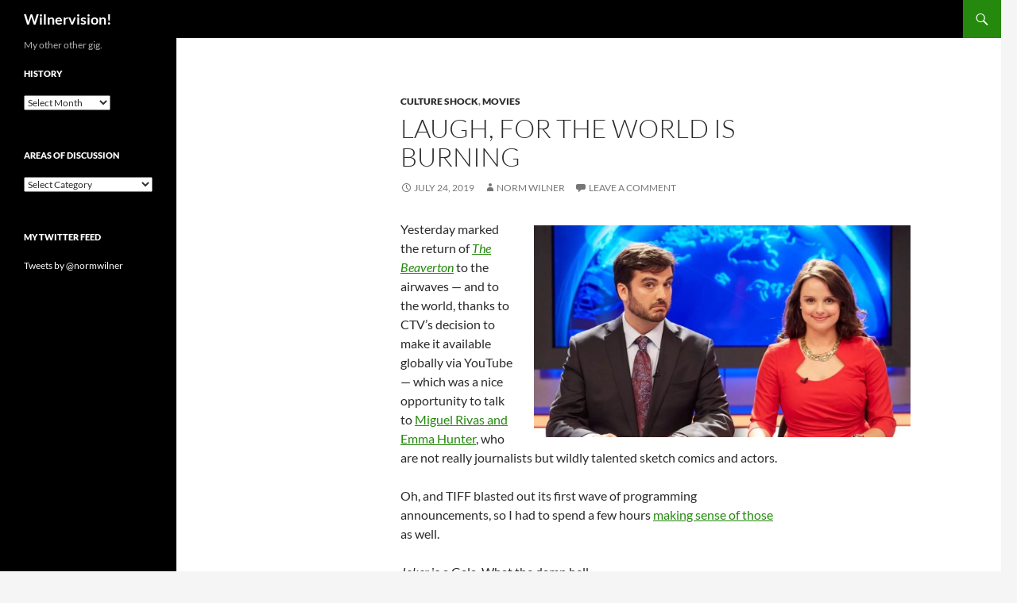

--- FILE ---
content_type: text/html; charset=UTF-8
request_url: https://wilnervision.com/laugh-for-the-world-is-burning/
body_size: 10896
content:
<!DOCTYPE html>
<!--[if IE 7]>
<html class="ie ie7" lang="en-US">
<![endif]-->
<!--[if IE 8]>
<html class="ie ie8" lang="en-US">
<![endif]-->
<!--[if !(IE 7) & !(IE 8)]><!-->
<html lang="en-US">
<!--<![endif]-->
<head>
	<meta charset="UTF-8">
	<meta name="viewport" content="width=device-width">
	<title>Laugh, For The World Is Burning | Wilnervision!</title>
	<link rel="profile" href="https://gmpg.org/xfn/11">
	<link rel="pingback" href="https://wilnervision.com/xmlrpc.php">
	<!--[if lt IE 9]>
	<script src="https://wilnervision.com/wp-content/themes/twentyfourteen/js/html5.js?ver=3.7.0"></script>
	<![endif]-->
	<meta name='robots' content='max-image-preview:large' />
	<style>img:is([sizes="auto" i], [sizes^="auto," i]) { contain-intrinsic-size: 3000px 1500px }</style>
	<link rel="alternate" type="application/rss+xml" title="Wilnervision! &raquo; Feed" href="https://wilnervision.com/feed/" />
<link rel="alternate" type="application/rss+xml" title="Wilnervision! &raquo; Comments Feed" href="https://wilnervision.com/comments/feed/" />
<link rel="alternate" type="application/rss+xml" title="Wilnervision! &raquo; Laugh, For The World Is Burning Comments Feed" href="https://wilnervision.com/laugh-for-the-world-is-burning/feed/" />
		<!-- This site uses the Google Analytics by ExactMetrics plugin v8.11.1 - Using Analytics tracking - https://www.exactmetrics.com/ -->
							<script src="//www.googletagmanager.com/gtag/js?id=G-N5ZTXDC914"  data-cfasync="false" data-wpfc-render="false" async></script>
			<script data-cfasync="false" data-wpfc-render="false">
				var em_version = '8.11.1';
				var em_track_user = true;
				var em_no_track_reason = '';
								var ExactMetricsDefaultLocations = {"page_location":"https:\/\/wilnervision.com\/laugh-for-the-world-is-burning\/"};
								ExactMetricsDefaultLocations.page_location = window.location.href;
								if ( typeof ExactMetricsPrivacyGuardFilter === 'function' ) {
					var ExactMetricsLocations = (typeof ExactMetricsExcludeQuery === 'object') ? ExactMetricsPrivacyGuardFilter( ExactMetricsExcludeQuery ) : ExactMetricsPrivacyGuardFilter( ExactMetricsDefaultLocations );
				} else {
					var ExactMetricsLocations = (typeof ExactMetricsExcludeQuery === 'object') ? ExactMetricsExcludeQuery : ExactMetricsDefaultLocations;
				}

								var disableStrs = [
										'ga-disable-G-N5ZTXDC914',
									];

				/* Function to detect opted out users */
				function __gtagTrackerIsOptedOut() {
					for (var index = 0; index < disableStrs.length; index++) {
						if (document.cookie.indexOf(disableStrs[index] + '=true') > -1) {
							return true;
						}
					}

					return false;
				}

				/* Disable tracking if the opt-out cookie exists. */
				if (__gtagTrackerIsOptedOut()) {
					for (var index = 0; index < disableStrs.length; index++) {
						window[disableStrs[index]] = true;
					}
				}

				/* Opt-out function */
				function __gtagTrackerOptout() {
					for (var index = 0; index < disableStrs.length; index++) {
						document.cookie = disableStrs[index] + '=true; expires=Thu, 31 Dec 2099 23:59:59 UTC; path=/';
						window[disableStrs[index]] = true;
					}
				}

				if ('undefined' === typeof gaOptout) {
					function gaOptout() {
						__gtagTrackerOptout();
					}
				}
								window.dataLayer = window.dataLayer || [];

				window.ExactMetricsDualTracker = {
					helpers: {},
					trackers: {},
				};
				if (em_track_user) {
					function __gtagDataLayer() {
						dataLayer.push(arguments);
					}

					function __gtagTracker(type, name, parameters) {
						if (!parameters) {
							parameters = {};
						}

						if (parameters.send_to) {
							__gtagDataLayer.apply(null, arguments);
							return;
						}

						if (type === 'event') {
														parameters.send_to = exactmetrics_frontend.v4_id;
							var hookName = name;
							if (typeof parameters['event_category'] !== 'undefined') {
								hookName = parameters['event_category'] + ':' + name;
							}

							if (typeof ExactMetricsDualTracker.trackers[hookName] !== 'undefined') {
								ExactMetricsDualTracker.trackers[hookName](parameters);
							} else {
								__gtagDataLayer('event', name, parameters);
							}
							
						} else {
							__gtagDataLayer.apply(null, arguments);
						}
					}

					__gtagTracker('js', new Date());
					__gtagTracker('set', {
						'developer_id.dNDMyYj': true,
											});
					if ( ExactMetricsLocations.page_location ) {
						__gtagTracker('set', ExactMetricsLocations);
					}
										__gtagTracker('config', 'G-N5ZTXDC914', {"forceSSL":"true"} );
										window.gtag = __gtagTracker;										(function () {
						/* https://developers.google.com/analytics/devguides/collection/analyticsjs/ */
						/* ga and __gaTracker compatibility shim. */
						var noopfn = function () {
							return null;
						};
						var newtracker = function () {
							return new Tracker();
						};
						var Tracker = function () {
							return null;
						};
						var p = Tracker.prototype;
						p.get = noopfn;
						p.set = noopfn;
						p.send = function () {
							var args = Array.prototype.slice.call(arguments);
							args.unshift('send');
							__gaTracker.apply(null, args);
						};
						var __gaTracker = function () {
							var len = arguments.length;
							if (len === 0) {
								return;
							}
							var f = arguments[len - 1];
							if (typeof f !== 'object' || f === null || typeof f.hitCallback !== 'function') {
								if ('send' === arguments[0]) {
									var hitConverted, hitObject = false, action;
									if ('event' === arguments[1]) {
										if ('undefined' !== typeof arguments[3]) {
											hitObject = {
												'eventAction': arguments[3],
												'eventCategory': arguments[2],
												'eventLabel': arguments[4],
												'value': arguments[5] ? arguments[5] : 1,
											}
										}
									}
									if ('pageview' === arguments[1]) {
										if ('undefined' !== typeof arguments[2]) {
											hitObject = {
												'eventAction': 'page_view',
												'page_path': arguments[2],
											}
										}
									}
									if (typeof arguments[2] === 'object') {
										hitObject = arguments[2];
									}
									if (typeof arguments[5] === 'object') {
										Object.assign(hitObject, arguments[5]);
									}
									if ('undefined' !== typeof arguments[1].hitType) {
										hitObject = arguments[1];
										if ('pageview' === hitObject.hitType) {
											hitObject.eventAction = 'page_view';
										}
									}
									if (hitObject) {
										action = 'timing' === arguments[1].hitType ? 'timing_complete' : hitObject.eventAction;
										hitConverted = mapArgs(hitObject);
										__gtagTracker('event', action, hitConverted);
									}
								}
								return;
							}

							function mapArgs(args) {
								var arg, hit = {};
								var gaMap = {
									'eventCategory': 'event_category',
									'eventAction': 'event_action',
									'eventLabel': 'event_label',
									'eventValue': 'event_value',
									'nonInteraction': 'non_interaction',
									'timingCategory': 'event_category',
									'timingVar': 'name',
									'timingValue': 'value',
									'timingLabel': 'event_label',
									'page': 'page_path',
									'location': 'page_location',
									'title': 'page_title',
									'referrer' : 'page_referrer',
								};
								for (arg in args) {
																		if (!(!args.hasOwnProperty(arg) || !gaMap.hasOwnProperty(arg))) {
										hit[gaMap[arg]] = args[arg];
									} else {
										hit[arg] = args[arg];
									}
								}
								return hit;
							}

							try {
								f.hitCallback();
							} catch (ex) {
							}
						};
						__gaTracker.create = newtracker;
						__gaTracker.getByName = newtracker;
						__gaTracker.getAll = function () {
							return [];
						};
						__gaTracker.remove = noopfn;
						__gaTracker.loaded = true;
						window['__gaTracker'] = __gaTracker;
					})();
									} else {
										console.log("");
					(function () {
						function __gtagTracker() {
							return null;
						}

						window['__gtagTracker'] = __gtagTracker;
						window['gtag'] = __gtagTracker;
					})();
									}
			</script>
							<!-- / Google Analytics by ExactMetrics -->
		<script>
window._wpemojiSettings = {"baseUrl":"https:\/\/s.w.org\/images\/core\/emoji\/16.0.1\/72x72\/","ext":".png","svgUrl":"https:\/\/s.w.org\/images\/core\/emoji\/16.0.1\/svg\/","svgExt":".svg","source":{"concatemoji":"https:\/\/wilnervision.com\/wp-includes\/js\/wp-emoji-release.min.js?ver=6.8.3"}};
/*! This file is auto-generated */
!function(s,n){var o,i,e;function c(e){try{var t={supportTests:e,timestamp:(new Date).valueOf()};sessionStorage.setItem(o,JSON.stringify(t))}catch(e){}}function p(e,t,n){e.clearRect(0,0,e.canvas.width,e.canvas.height),e.fillText(t,0,0);var t=new Uint32Array(e.getImageData(0,0,e.canvas.width,e.canvas.height).data),a=(e.clearRect(0,0,e.canvas.width,e.canvas.height),e.fillText(n,0,0),new Uint32Array(e.getImageData(0,0,e.canvas.width,e.canvas.height).data));return t.every(function(e,t){return e===a[t]})}function u(e,t){e.clearRect(0,0,e.canvas.width,e.canvas.height),e.fillText(t,0,0);for(var n=e.getImageData(16,16,1,1),a=0;a<n.data.length;a++)if(0!==n.data[a])return!1;return!0}function f(e,t,n,a){switch(t){case"flag":return n(e,"\ud83c\udff3\ufe0f\u200d\u26a7\ufe0f","\ud83c\udff3\ufe0f\u200b\u26a7\ufe0f")?!1:!n(e,"\ud83c\udde8\ud83c\uddf6","\ud83c\udde8\u200b\ud83c\uddf6")&&!n(e,"\ud83c\udff4\udb40\udc67\udb40\udc62\udb40\udc65\udb40\udc6e\udb40\udc67\udb40\udc7f","\ud83c\udff4\u200b\udb40\udc67\u200b\udb40\udc62\u200b\udb40\udc65\u200b\udb40\udc6e\u200b\udb40\udc67\u200b\udb40\udc7f");case"emoji":return!a(e,"\ud83e\udedf")}return!1}function g(e,t,n,a){var r="undefined"!=typeof WorkerGlobalScope&&self instanceof WorkerGlobalScope?new OffscreenCanvas(300,150):s.createElement("canvas"),o=r.getContext("2d",{willReadFrequently:!0}),i=(o.textBaseline="top",o.font="600 32px Arial",{});return e.forEach(function(e){i[e]=t(o,e,n,a)}),i}function t(e){var t=s.createElement("script");t.src=e,t.defer=!0,s.head.appendChild(t)}"undefined"!=typeof Promise&&(o="wpEmojiSettingsSupports",i=["flag","emoji"],n.supports={everything:!0,everythingExceptFlag:!0},e=new Promise(function(e){s.addEventListener("DOMContentLoaded",e,{once:!0})}),new Promise(function(t){var n=function(){try{var e=JSON.parse(sessionStorage.getItem(o));if("object"==typeof e&&"number"==typeof e.timestamp&&(new Date).valueOf()<e.timestamp+604800&&"object"==typeof e.supportTests)return e.supportTests}catch(e){}return null}();if(!n){if("undefined"!=typeof Worker&&"undefined"!=typeof OffscreenCanvas&&"undefined"!=typeof URL&&URL.createObjectURL&&"undefined"!=typeof Blob)try{var e="postMessage("+g.toString()+"("+[JSON.stringify(i),f.toString(),p.toString(),u.toString()].join(",")+"));",a=new Blob([e],{type:"text/javascript"}),r=new Worker(URL.createObjectURL(a),{name:"wpTestEmojiSupports"});return void(r.onmessage=function(e){c(n=e.data),r.terminate(),t(n)})}catch(e){}c(n=g(i,f,p,u))}t(n)}).then(function(e){for(var t in e)n.supports[t]=e[t],n.supports.everything=n.supports.everything&&n.supports[t],"flag"!==t&&(n.supports.everythingExceptFlag=n.supports.everythingExceptFlag&&n.supports[t]);n.supports.everythingExceptFlag=n.supports.everythingExceptFlag&&!n.supports.flag,n.DOMReady=!1,n.readyCallback=function(){n.DOMReady=!0}}).then(function(){return e}).then(function(){var e;n.supports.everything||(n.readyCallback(),(e=n.source||{}).concatemoji?t(e.concatemoji):e.wpemoji&&e.twemoji&&(t(e.twemoji),t(e.wpemoji)))}))}((window,document),window._wpemojiSettings);
</script>
<style id='wp-emoji-styles-inline-css'>

	img.wp-smiley, img.emoji {
		display: inline !important;
		border: none !important;
		box-shadow: none !important;
		height: 1em !important;
		width: 1em !important;
		margin: 0 0.07em !important;
		vertical-align: -0.1em !important;
		background: none !important;
		padding: 0 !important;
	}
</style>
<link rel='stylesheet' id='wp-block-library-css' href='https://wilnervision.com/wp-includes/css/dist/block-library/style.min.css?ver=6.8.3' media='all' />
<style id='wp-block-library-theme-inline-css'>
.wp-block-audio :where(figcaption){color:#555;font-size:13px;text-align:center}.is-dark-theme .wp-block-audio :where(figcaption){color:#ffffffa6}.wp-block-audio{margin:0 0 1em}.wp-block-code{border:1px solid #ccc;border-radius:4px;font-family:Menlo,Consolas,monaco,monospace;padding:.8em 1em}.wp-block-embed :where(figcaption){color:#555;font-size:13px;text-align:center}.is-dark-theme .wp-block-embed :where(figcaption){color:#ffffffa6}.wp-block-embed{margin:0 0 1em}.blocks-gallery-caption{color:#555;font-size:13px;text-align:center}.is-dark-theme .blocks-gallery-caption{color:#ffffffa6}:root :where(.wp-block-image figcaption){color:#555;font-size:13px;text-align:center}.is-dark-theme :root :where(.wp-block-image figcaption){color:#ffffffa6}.wp-block-image{margin:0 0 1em}.wp-block-pullquote{border-bottom:4px solid;border-top:4px solid;color:currentColor;margin-bottom:1.75em}.wp-block-pullquote cite,.wp-block-pullquote footer,.wp-block-pullquote__citation{color:currentColor;font-size:.8125em;font-style:normal;text-transform:uppercase}.wp-block-quote{border-left:.25em solid;margin:0 0 1.75em;padding-left:1em}.wp-block-quote cite,.wp-block-quote footer{color:currentColor;font-size:.8125em;font-style:normal;position:relative}.wp-block-quote:where(.has-text-align-right){border-left:none;border-right:.25em solid;padding-left:0;padding-right:1em}.wp-block-quote:where(.has-text-align-center){border:none;padding-left:0}.wp-block-quote.is-large,.wp-block-quote.is-style-large,.wp-block-quote:where(.is-style-plain){border:none}.wp-block-search .wp-block-search__label{font-weight:700}.wp-block-search__button{border:1px solid #ccc;padding:.375em .625em}:where(.wp-block-group.has-background){padding:1.25em 2.375em}.wp-block-separator.has-css-opacity{opacity:.4}.wp-block-separator{border:none;border-bottom:2px solid;margin-left:auto;margin-right:auto}.wp-block-separator.has-alpha-channel-opacity{opacity:1}.wp-block-separator:not(.is-style-wide):not(.is-style-dots){width:100px}.wp-block-separator.has-background:not(.is-style-dots){border-bottom:none;height:1px}.wp-block-separator.has-background:not(.is-style-wide):not(.is-style-dots){height:2px}.wp-block-table{margin:0 0 1em}.wp-block-table td,.wp-block-table th{word-break:normal}.wp-block-table :where(figcaption){color:#555;font-size:13px;text-align:center}.is-dark-theme .wp-block-table :where(figcaption){color:#ffffffa6}.wp-block-video :where(figcaption){color:#555;font-size:13px;text-align:center}.is-dark-theme .wp-block-video :where(figcaption){color:#ffffffa6}.wp-block-video{margin:0 0 1em}:root :where(.wp-block-template-part.has-background){margin-bottom:0;margin-top:0;padding:1.25em 2.375em}
</style>
<style id='classic-theme-styles-inline-css'>
/*! This file is auto-generated */
.wp-block-button__link{color:#fff;background-color:#32373c;border-radius:9999px;box-shadow:none;text-decoration:none;padding:calc(.667em + 2px) calc(1.333em + 2px);font-size:1.125em}.wp-block-file__button{background:#32373c;color:#fff;text-decoration:none}
</style>
<style id='global-styles-inline-css'>
:root{--wp--preset--aspect-ratio--square: 1;--wp--preset--aspect-ratio--4-3: 4/3;--wp--preset--aspect-ratio--3-4: 3/4;--wp--preset--aspect-ratio--3-2: 3/2;--wp--preset--aspect-ratio--2-3: 2/3;--wp--preset--aspect-ratio--16-9: 16/9;--wp--preset--aspect-ratio--9-16: 9/16;--wp--preset--color--black: #000;--wp--preset--color--cyan-bluish-gray: #abb8c3;--wp--preset--color--white: #fff;--wp--preset--color--pale-pink: #f78da7;--wp--preset--color--vivid-red: #cf2e2e;--wp--preset--color--luminous-vivid-orange: #ff6900;--wp--preset--color--luminous-vivid-amber: #fcb900;--wp--preset--color--light-green-cyan: #7bdcb5;--wp--preset--color--vivid-green-cyan: #00d084;--wp--preset--color--pale-cyan-blue: #8ed1fc;--wp--preset--color--vivid-cyan-blue: #0693e3;--wp--preset--color--vivid-purple: #9b51e0;--wp--preset--color--green: #24890d;--wp--preset--color--dark-gray: #2b2b2b;--wp--preset--color--medium-gray: #767676;--wp--preset--color--light-gray: #f5f5f5;--wp--preset--gradient--vivid-cyan-blue-to-vivid-purple: linear-gradient(135deg,rgba(6,147,227,1) 0%,rgb(155,81,224) 100%);--wp--preset--gradient--light-green-cyan-to-vivid-green-cyan: linear-gradient(135deg,rgb(122,220,180) 0%,rgb(0,208,130) 100%);--wp--preset--gradient--luminous-vivid-amber-to-luminous-vivid-orange: linear-gradient(135deg,rgba(252,185,0,1) 0%,rgba(255,105,0,1) 100%);--wp--preset--gradient--luminous-vivid-orange-to-vivid-red: linear-gradient(135deg,rgba(255,105,0,1) 0%,rgb(207,46,46) 100%);--wp--preset--gradient--very-light-gray-to-cyan-bluish-gray: linear-gradient(135deg,rgb(238,238,238) 0%,rgb(169,184,195) 100%);--wp--preset--gradient--cool-to-warm-spectrum: linear-gradient(135deg,rgb(74,234,220) 0%,rgb(151,120,209) 20%,rgb(207,42,186) 40%,rgb(238,44,130) 60%,rgb(251,105,98) 80%,rgb(254,248,76) 100%);--wp--preset--gradient--blush-light-purple: linear-gradient(135deg,rgb(255,206,236) 0%,rgb(152,150,240) 100%);--wp--preset--gradient--blush-bordeaux: linear-gradient(135deg,rgb(254,205,165) 0%,rgb(254,45,45) 50%,rgb(107,0,62) 100%);--wp--preset--gradient--luminous-dusk: linear-gradient(135deg,rgb(255,203,112) 0%,rgb(199,81,192) 50%,rgb(65,88,208) 100%);--wp--preset--gradient--pale-ocean: linear-gradient(135deg,rgb(255,245,203) 0%,rgb(182,227,212) 50%,rgb(51,167,181) 100%);--wp--preset--gradient--electric-grass: linear-gradient(135deg,rgb(202,248,128) 0%,rgb(113,206,126) 100%);--wp--preset--gradient--midnight: linear-gradient(135deg,rgb(2,3,129) 0%,rgb(40,116,252) 100%);--wp--preset--font-size--small: 13px;--wp--preset--font-size--medium: 20px;--wp--preset--font-size--large: 36px;--wp--preset--font-size--x-large: 42px;--wp--preset--spacing--20: 0.44rem;--wp--preset--spacing--30: 0.67rem;--wp--preset--spacing--40: 1rem;--wp--preset--spacing--50: 1.5rem;--wp--preset--spacing--60: 2.25rem;--wp--preset--spacing--70: 3.38rem;--wp--preset--spacing--80: 5.06rem;--wp--preset--shadow--natural: 6px 6px 9px rgba(0, 0, 0, 0.2);--wp--preset--shadow--deep: 12px 12px 50px rgba(0, 0, 0, 0.4);--wp--preset--shadow--sharp: 6px 6px 0px rgba(0, 0, 0, 0.2);--wp--preset--shadow--outlined: 6px 6px 0px -3px rgba(255, 255, 255, 1), 6px 6px rgba(0, 0, 0, 1);--wp--preset--shadow--crisp: 6px 6px 0px rgba(0, 0, 0, 1);}:where(.is-layout-flex){gap: 0.5em;}:where(.is-layout-grid){gap: 0.5em;}body .is-layout-flex{display: flex;}.is-layout-flex{flex-wrap: wrap;align-items: center;}.is-layout-flex > :is(*, div){margin: 0;}body .is-layout-grid{display: grid;}.is-layout-grid > :is(*, div){margin: 0;}:where(.wp-block-columns.is-layout-flex){gap: 2em;}:where(.wp-block-columns.is-layout-grid){gap: 2em;}:where(.wp-block-post-template.is-layout-flex){gap: 1.25em;}:where(.wp-block-post-template.is-layout-grid){gap: 1.25em;}.has-black-color{color: var(--wp--preset--color--black) !important;}.has-cyan-bluish-gray-color{color: var(--wp--preset--color--cyan-bluish-gray) !important;}.has-white-color{color: var(--wp--preset--color--white) !important;}.has-pale-pink-color{color: var(--wp--preset--color--pale-pink) !important;}.has-vivid-red-color{color: var(--wp--preset--color--vivid-red) !important;}.has-luminous-vivid-orange-color{color: var(--wp--preset--color--luminous-vivid-orange) !important;}.has-luminous-vivid-amber-color{color: var(--wp--preset--color--luminous-vivid-amber) !important;}.has-light-green-cyan-color{color: var(--wp--preset--color--light-green-cyan) !important;}.has-vivid-green-cyan-color{color: var(--wp--preset--color--vivid-green-cyan) !important;}.has-pale-cyan-blue-color{color: var(--wp--preset--color--pale-cyan-blue) !important;}.has-vivid-cyan-blue-color{color: var(--wp--preset--color--vivid-cyan-blue) !important;}.has-vivid-purple-color{color: var(--wp--preset--color--vivid-purple) !important;}.has-black-background-color{background-color: var(--wp--preset--color--black) !important;}.has-cyan-bluish-gray-background-color{background-color: var(--wp--preset--color--cyan-bluish-gray) !important;}.has-white-background-color{background-color: var(--wp--preset--color--white) !important;}.has-pale-pink-background-color{background-color: var(--wp--preset--color--pale-pink) !important;}.has-vivid-red-background-color{background-color: var(--wp--preset--color--vivid-red) !important;}.has-luminous-vivid-orange-background-color{background-color: var(--wp--preset--color--luminous-vivid-orange) !important;}.has-luminous-vivid-amber-background-color{background-color: var(--wp--preset--color--luminous-vivid-amber) !important;}.has-light-green-cyan-background-color{background-color: var(--wp--preset--color--light-green-cyan) !important;}.has-vivid-green-cyan-background-color{background-color: var(--wp--preset--color--vivid-green-cyan) !important;}.has-pale-cyan-blue-background-color{background-color: var(--wp--preset--color--pale-cyan-blue) !important;}.has-vivid-cyan-blue-background-color{background-color: var(--wp--preset--color--vivid-cyan-blue) !important;}.has-vivid-purple-background-color{background-color: var(--wp--preset--color--vivid-purple) !important;}.has-black-border-color{border-color: var(--wp--preset--color--black) !important;}.has-cyan-bluish-gray-border-color{border-color: var(--wp--preset--color--cyan-bluish-gray) !important;}.has-white-border-color{border-color: var(--wp--preset--color--white) !important;}.has-pale-pink-border-color{border-color: var(--wp--preset--color--pale-pink) !important;}.has-vivid-red-border-color{border-color: var(--wp--preset--color--vivid-red) !important;}.has-luminous-vivid-orange-border-color{border-color: var(--wp--preset--color--luminous-vivid-orange) !important;}.has-luminous-vivid-amber-border-color{border-color: var(--wp--preset--color--luminous-vivid-amber) !important;}.has-light-green-cyan-border-color{border-color: var(--wp--preset--color--light-green-cyan) !important;}.has-vivid-green-cyan-border-color{border-color: var(--wp--preset--color--vivid-green-cyan) !important;}.has-pale-cyan-blue-border-color{border-color: var(--wp--preset--color--pale-cyan-blue) !important;}.has-vivid-cyan-blue-border-color{border-color: var(--wp--preset--color--vivid-cyan-blue) !important;}.has-vivid-purple-border-color{border-color: var(--wp--preset--color--vivid-purple) !important;}.has-vivid-cyan-blue-to-vivid-purple-gradient-background{background: var(--wp--preset--gradient--vivid-cyan-blue-to-vivid-purple) !important;}.has-light-green-cyan-to-vivid-green-cyan-gradient-background{background: var(--wp--preset--gradient--light-green-cyan-to-vivid-green-cyan) !important;}.has-luminous-vivid-amber-to-luminous-vivid-orange-gradient-background{background: var(--wp--preset--gradient--luminous-vivid-amber-to-luminous-vivid-orange) !important;}.has-luminous-vivid-orange-to-vivid-red-gradient-background{background: var(--wp--preset--gradient--luminous-vivid-orange-to-vivid-red) !important;}.has-very-light-gray-to-cyan-bluish-gray-gradient-background{background: var(--wp--preset--gradient--very-light-gray-to-cyan-bluish-gray) !important;}.has-cool-to-warm-spectrum-gradient-background{background: var(--wp--preset--gradient--cool-to-warm-spectrum) !important;}.has-blush-light-purple-gradient-background{background: var(--wp--preset--gradient--blush-light-purple) !important;}.has-blush-bordeaux-gradient-background{background: var(--wp--preset--gradient--blush-bordeaux) !important;}.has-luminous-dusk-gradient-background{background: var(--wp--preset--gradient--luminous-dusk) !important;}.has-pale-ocean-gradient-background{background: var(--wp--preset--gradient--pale-ocean) !important;}.has-electric-grass-gradient-background{background: var(--wp--preset--gradient--electric-grass) !important;}.has-midnight-gradient-background{background: var(--wp--preset--gradient--midnight) !important;}.has-small-font-size{font-size: var(--wp--preset--font-size--small) !important;}.has-medium-font-size{font-size: var(--wp--preset--font-size--medium) !important;}.has-large-font-size{font-size: var(--wp--preset--font-size--large) !important;}.has-x-large-font-size{font-size: var(--wp--preset--font-size--x-large) !important;}
:where(.wp-block-post-template.is-layout-flex){gap: 1.25em;}:where(.wp-block-post-template.is-layout-grid){gap: 1.25em;}
:where(.wp-block-columns.is-layout-flex){gap: 2em;}:where(.wp-block-columns.is-layout-grid){gap: 2em;}
:root :where(.wp-block-pullquote){font-size: 1.5em;line-height: 1.6;}
</style>
<link rel='stylesheet' id='twentyfourteen-lato-css' href='https://wilnervision.com/wp-content/themes/twentyfourteen/fonts/font-lato.css?ver=20230328' media='all' />
<link rel='stylesheet' id='genericons-css' href='https://wilnervision.com/wp-content/themes/twentyfourteen/genericons/genericons.css?ver=3.0.3' media='all' />
<link rel='stylesheet' id='twentyfourteen-style-css' href='https://wilnervision.com/wp-content/themes/twentyfourteen/style.css?ver=20230808' media='all' />
<link rel='stylesheet' id='twentyfourteen-block-style-css' href='https://wilnervision.com/wp-content/themes/twentyfourteen/css/blocks.css?ver=20230630' media='all' />
<!--[if lt IE 9]>
<link rel='stylesheet' id='twentyfourteen-ie-css' href='https://wilnervision.com/wp-content/themes/twentyfourteen/css/ie.css?ver=20140711' media='all' />
<![endif]-->
<script src="https://wilnervision.com/wp-content/plugins/google-analytics-dashboard-for-wp/assets/js/frontend-gtag.min.js?ver=8.11.1" id="exactmetrics-frontend-script-js" async data-wp-strategy="async"></script>
<script data-cfasync="false" data-wpfc-render="false" id='exactmetrics-frontend-script-js-extra'>var exactmetrics_frontend = {"js_events_tracking":"true","download_extensions":"zip,mp3,mpeg,pdf,docx,pptx,xlsx,rar","inbound_paths":"[{\"path\":\"\\\/go\\\/\",\"label\":\"affiliate\"},{\"path\":\"\\\/recommend\\\/\",\"label\":\"affiliate\"}]","home_url":"https:\/\/wilnervision.com","hash_tracking":"false","v4_id":"G-N5ZTXDC914"};</script>
<script src="https://wilnervision.com/wp-includes/js/jquery/jquery.min.js?ver=3.7.1" id="jquery-core-js"></script>
<script src="https://wilnervision.com/wp-includes/js/jquery/jquery-migrate.min.js?ver=3.4.1" id="jquery-migrate-js"></script>
<link rel="https://api.w.org/" href="https://wilnervision.com/wp-json/" /><link rel="alternate" title="JSON" type="application/json" href="https://wilnervision.com/wp-json/wp/v2/posts/10072" /><link rel="EditURI" type="application/rsd+xml" title="RSD" href="https://wilnervision.com/xmlrpc.php?rsd" />
<link rel="canonical" href="https://wilnervision.com/laugh-for-the-world-is-burning/" />
<link rel='shortlink' href='https://wilnervision.com/?p=10072' />
<link rel="alternate" title="oEmbed (JSON)" type="application/json+oembed" href="https://wilnervision.com/wp-json/oembed/1.0/embed?url=https%3A%2F%2Fwilnervision.com%2Flaugh-for-the-world-is-burning%2F" />
<link rel="alternate" title="oEmbed (XML)" type="text/xml+oembed" href="https://wilnervision.com/wp-json/oembed/1.0/embed?url=https%3A%2F%2Fwilnervision.com%2Flaugh-for-the-world-is-burning%2F&#038;format=xml" />
</head>

<body class="wp-singular post-template-default single single-post postid-10072 single-format-standard wp-embed-responsive wp-theme-twentyfourteen masthead-fixed full-width singular">
<div id="page" class="hfeed site">
	
	<header id="masthead" class="site-header">
		<div class="header-main">
			<h1 class="site-title"><a href="https://wilnervision.com/" rel="home">Wilnervision!</a></h1>

			<div class="search-toggle">
				<a href="#search-container" class="screen-reader-text" aria-expanded="false" aria-controls="search-container">
					Search				</a>
			</div>

			<nav id="primary-navigation" class="site-navigation primary-navigation">
				<button class="menu-toggle">Primary Menu</button>
				<a class="screen-reader-text skip-link" href="#content">
					Skip to content				</a>
				<div id="primary-menu" class="nav-menu"></div>
			</nav>
		</div>

		<div id="search-container" class="search-box-wrapper hide">
			<div class="search-box">
				<form role="search" method="get" class="search-form" action="https://wilnervision.com/">
				<label>
					<span class="screen-reader-text">Search for:</span>
					<input type="search" class="search-field" placeholder="Search &hellip;" value="" name="s" />
				</label>
				<input type="submit" class="search-submit" value="Search" />
			</form>			</div>
		</div>
	</header><!-- #masthead -->

	<div id="main" class="site-main">

	<div id="primary" class="content-area">
		<div id="content" class="site-content" role="main">
			
<article id="post-10072" class="post-10072 post type-post status-publish format-standard hentry category-culture-shock category-movies">
	
	<header class="entry-header">
				<div class="entry-meta">
			<span class="cat-links"><a href="https://wilnervision.com/category/culture-shock/" rel="category tag">Culture Shock</a>, <a href="https://wilnervision.com/category/movies/" rel="category tag">Movies</a></span>
		</div>
			<h1 class="entry-title">Laugh, For The World Is Burning</h1>
		<div class="entry-meta">
			<span class="entry-date"><a href="https://wilnervision.com/laugh-for-the-world-is-burning/" rel="bookmark"><time class="entry-date" datetime="2019-07-24T08:37:55-05:00">July 24, 2019</time></a></span> <span class="byline"><span class="author vcard"><a class="url fn n" href="https://wilnervision.com/author/normwilner/" rel="author">Norm Wilner</a></span></span>			<span class="comments-link"><a href="https://wilnervision.com/laugh-for-the-world-is-burning/#respond">Leave a comment</a></span>
						</div><!-- .entry-meta -->
	</header><!-- .entry-header -->

		<div class="entry-content">
		<p><img fetchpriority="high" decoding="async" class="alignright wp-image-10073 size-full" title="Bring on the apocalypse, we have snacks" src="http://wilnervision.wpengine.com/wp-content/uploads/2019/07/The-Beaverton-624x351.jpg" alt="" width="624" height="351" srcset="https://wilnervision.com/wp-content/uploads/2019/07/The-Beaverton-624x351.jpg 624w, https://wilnervision.com/wp-content/uploads/2019/07/The-Beaverton-624x351-300x169.jpg 300w" sizes="(max-width: 624px) 100vw, 624px" />Yesterday marked the return of <a href="https://www.ctv.ca/TheBeaverton/Video"><em>The Beaverton</em></a> to the airwaves &#8212; and to the world, thanks to CTV&#8217;s decision to make it available globally via YouTube &#8212; which was a nice opportunity to talk to <a href="https://nowtoronto.com/movies/features/the-beaverton-season-3/">Miguel Rivas and Emma Hunter</a>, who are not really journalists but wildly talented sketch comics and actors.</p>
<p>Oh, and TIFF blasted out its first wave of programming announcements, so I had to spend a few hours <a href="https://nowtoronto.com/movies/features/tiff-2019-lineup-galas-special-presentations/">making sense of those</a> as well.</p>
<p><em>Joker</em> is a Gala. What the damn hell.</p>
	</div><!-- .entry-content -->
	
	</article><!-- #post-10072 -->
		<nav class="navigation post-navigation">
		<h1 class="screen-reader-text">
			Post navigation		</h1>
		<div class="nav-links">
			<a href="https://wilnervision.com/have-a-heart/" rel="prev"><span class="meta-nav">Previous Post</span>Have a Heart</a><a href="https://wilnervision.com/mission-space/" rel="next"><span class="meta-nav">Next Post</span>Mission: Space!</a>			</div><!-- .nav-links -->
		</nav><!-- .navigation -->
		
<div id="comments" class="comments-area">

	
		<div id="respond" class="comment-respond">
		<h3 id="reply-title" class="comment-reply-title">Leave a Reply <small><a rel="nofollow" id="cancel-comment-reply-link" href="/laugh-for-the-world-is-burning/#respond" style="display:none;">Cancel reply</a></small></h3><p class="must-log-in">You must be <a href="https://wilnervision.com/wp-login.php?redirect_to=https%3A%2F%2Fwilnervision.com%2Flaugh-for-the-world-is-burning%2F">logged in</a> to post a comment.</p>	</div><!-- #respond -->
	
</div><!-- #comments -->
		</div><!-- #content -->
	</div><!-- #primary -->

<div id="secondary">
		<h2 class="site-description">My other other gig.</h2>
	
	
		<div id="primary-sidebar" class="primary-sidebar widget-area" role="complementary">
		<aside id="archives-2" class="widget widget_archive"><h1 class="widget-title">History</h1>		<label class="screen-reader-text" for="archives-dropdown-2">History</label>
		<select id="archives-dropdown-2" name="archive-dropdown">
			
			<option value="">Select Month</option>
				<option value='https://wilnervision.com/2026/01/'> January 2026 </option>
	<option value='https://wilnervision.com/2025/12/'> December 2025 </option>
	<option value='https://wilnervision.com/2025/11/'> November 2025 </option>
	<option value='https://wilnervision.com/2025/10/'> October 2025 </option>
	<option value='https://wilnervision.com/2025/09/'> September 2025 </option>
	<option value='https://wilnervision.com/2025/08/'> August 2025 </option>
	<option value='https://wilnervision.com/2025/07/'> July 2025 </option>
	<option value='https://wilnervision.com/2025/06/'> June 2025 </option>
	<option value='https://wilnervision.com/2025/05/'> May 2025 </option>
	<option value='https://wilnervision.com/2025/04/'> April 2025 </option>
	<option value='https://wilnervision.com/2025/03/'> March 2025 </option>
	<option value='https://wilnervision.com/2025/02/'> February 2025 </option>
	<option value='https://wilnervision.com/2025/01/'> January 2025 </option>
	<option value='https://wilnervision.com/2024/12/'> December 2024 </option>
	<option value='https://wilnervision.com/2024/11/'> November 2024 </option>
	<option value='https://wilnervision.com/2024/10/'> October 2024 </option>
	<option value='https://wilnervision.com/2024/09/'> September 2024 </option>
	<option value='https://wilnervision.com/2024/08/'> August 2024 </option>
	<option value='https://wilnervision.com/2024/07/'> July 2024 </option>
	<option value='https://wilnervision.com/2024/06/'> June 2024 </option>
	<option value='https://wilnervision.com/2024/05/'> May 2024 </option>
	<option value='https://wilnervision.com/2024/04/'> April 2024 </option>
	<option value='https://wilnervision.com/2024/03/'> March 2024 </option>
	<option value='https://wilnervision.com/2024/02/'> February 2024 </option>
	<option value='https://wilnervision.com/2024/01/'> January 2024 </option>
	<option value='https://wilnervision.com/2023/12/'> December 2023 </option>
	<option value='https://wilnervision.com/2023/11/'> November 2023 </option>
	<option value='https://wilnervision.com/2023/10/'> October 2023 </option>
	<option value='https://wilnervision.com/2023/09/'> September 2023 </option>
	<option value='https://wilnervision.com/2023/08/'> August 2023 </option>
	<option value='https://wilnervision.com/2023/07/'> July 2023 </option>
	<option value='https://wilnervision.com/2023/06/'> June 2023 </option>
	<option value='https://wilnervision.com/2023/05/'> May 2023 </option>
	<option value='https://wilnervision.com/2023/04/'> April 2023 </option>
	<option value='https://wilnervision.com/2023/03/'> March 2023 </option>
	<option value='https://wilnervision.com/2023/02/'> February 2023 </option>
	<option value='https://wilnervision.com/2023/01/'> January 2023 </option>
	<option value='https://wilnervision.com/2022/12/'> December 2022 </option>
	<option value='https://wilnervision.com/2022/11/'> November 2022 </option>
	<option value='https://wilnervision.com/2022/10/'> October 2022 </option>
	<option value='https://wilnervision.com/2022/09/'> September 2022 </option>
	<option value='https://wilnervision.com/2022/08/'> August 2022 </option>
	<option value='https://wilnervision.com/2022/07/'> July 2022 </option>
	<option value='https://wilnervision.com/2022/06/'> June 2022 </option>
	<option value='https://wilnervision.com/2022/05/'> May 2022 </option>
	<option value='https://wilnervision.com/2022/04/'> April 2022 </option>
	<option value='https://wilnervision.com/2022/03/'> March 2022 </option>
	<option value='https://wilnervision.com/2022/02/'> February 2022 </option>
	<option value='https://wilnervision.com/2022/01/'> January 2022 </option>
	<option value='https://wilnervision.com/2021/12/'> December 2021 </option>
	<option value='https://wilnervision.com/2021/11/'> November 2021 </option>
	<option value='https://wilnervision.com/2021/10/'> October 2021 </option>
	<option value='https://wilnervision.com/2021/09/'> September 2021 </option>
	<option value='https://wilnervision.com/2021/08/'> August 2021 </option>
	<option value='https://wilnervision.com/2021/07/'> July 2021 </option>
	<option value='https://wilnervision.com/2021/06/'> June 2021 </option>
	<option value='https://wilnervision.com/2021/05/'> May 2021 </option>
	<option value='https://wilnervision.com/2021/04/'> April 2021 </option>
	<option value='https://wilnervision.com/2021/03/'> March 2021 </option>
	<option value='https://wilnervision.com/2021/02/'> February 2021 </option>
	<option value='https://wilnervision.com/2021/01/'> January 2021 </option>
	<option value='https://wilnervision.com/2020/12/'> December 2020 </option>
	<option value='https://wilnervision.com/2020/11/'> November 2020 </option>
	<option value='https://wilnervision.com/2020/10/'> October 2020 </option>
	<option value='https://wilnervision.com/2020/09/'> September 2020 </option>
	<option value='https://wilnervision.com/2020/08/'> August 2020 </option>
	<option value='https://wilnervision.com/2020/07/'> July 2020 </option>
	<option value='https://wilnervision.com/2020/06/'> June 2020 </option>
	<option value='https://wilnervision.com/2020/05/'> May 2020 </option>
	<option value='https://wilnervision.com/2020/04/'> April 2020 </option>
	<option value='https://wilnervision.com/2020/03/'> March 2020 </option>
	<option value='https://wilnervision.com/2020/02/'> February 2020 </option>
	<option value='https://wilnervision.com/2020/01/'> January 2020 </option>
	<option value='https://wilnervision.com/2019/12/'> December 2019 </option>
	<option value='https://wilnervision.com/2019/11/'> November 2019 </option>
	<option value='https://wilnervision.com/2019/10/'> October 2019 </option>
	<option value='https://wilnervision.com/2019/09/'> September 2019 </option>
	<option value='https://wilnervision.com/2019/08/'> August 2019 </option>
	<option value='https://wilnervision.com/2019/07/'> July 2019 </option>
	<option value='https://wilnervision.com/2019/06/'> June 2019 </option>
	<option value='https://wilnervision.com/2019/05/'> May 2019 </option>
	<option value='https://wilnervision.com/2019/04/'> April 2019 </option>
	<option value='https://wilnervision.com/2019/03/'> March 2019 </option>
	<option value='https://wilnervision.com/2019/02/'> February 2019 </option>
	<option value='https://wilnervision.com/2019/01/'> January 2019 </option>
	<option value='https://wilnervision.com/2018/12/'> December 2018 </option>
	<option value='https://wilnervision.com/2018/11/'> November 2018 </option>
	<option value='https://wilnervision.com/2018/10/'> October 2018 </option>
	<option value='https://wilnervision.com/2018/09/'> September 2018 </option>
	<option value='https://wilnervision.com/2018/08/'> August 2018 </option>
	<option value='https://wilnervision.com/2018/07/'> July 2018 </option>
	<option value='https://wilnervision.com/2018/06/'> June 2018 </option>
	<option value='https://wilnervision.com/2018/05/'> May 2018 </option>
	<option value='https://wilnervision.com/2018/04/'> April 2018 </option>
	<option value='https://wilnervision.com/2018/03/'> March 2018 </option>
	<option value='https://wilnervision.com/2018/02/'> February 2018 </option>
	<option value='https://wilnervision.com/2018/01/'> January 2018 </option>
	<option value='https://wilnervision.com/2017/12/'> December 2017 </option>
	<option value='https://wilnervision.com/2017/11/'> November 2017 </option>
	<option value='https://wilnervision.com/2017/10/'> October 2017 </option>
	<option value='https://wilnervision.com/2017/09/'> September 2017 </option>
	<option value='https://wilnervision.com/2017/08/'> August 2017 </option>
	<option value='https://wilnervision.com/2017/07/'> July 2017 </option>
	<option value='https://wilnervision.com/2017/06/'> June 2017 </option>
	<option value='https://wilnervision.com/2017/05/'> May 2017 </option>
	<option value='https://wilnervision.com/2017/04/'> April 2017 </option>
	<option value='https://wilnervision.com/2017/03/'> March 2017 </option>
	<option value='https://wilnervision.com/2017/02/'> February 2017 </option>
	<option value='https://wilnervision.com/2017/01/'> January 2017 </option>
	<option value='https://wilnervision.com/2016/12/'> December 2016 </option>
	<option value='https://wilnervision.com/2016/11/'> November 2016 </option>
	<option value='https://wilnervision.com/2016/10/'> October 2016 </option>
	<option value='https://wilnervision.com/2016/09/'> September 2016 </option>
	<option value='https://wilnervision.com/2016/08/'> August 2016 </option>
	<option value='https://wilnervision.com/2016/07/'> July 2016 </option>
	<option value='https://wilnervision.com/2016/06/'> June 2016 </option>
	<option value='https://wilnervision.com/2016/05/'> May 2016 </option>
	<option value='https://wilnervision.com/2016/04/'> April 2016 </option>
	<option value='https://wilnervision.com/2016/03/'> March 2016 </option>
	<option value='https://wilnervision.com/2016/02/'> February 2016 </option>
	<option value='https://wilnervision.com/2016/01/'> January 2016 </option>
	<option value='https://wilnervision.com/2015/12/'> December 2015 </option>
	<option value='https://wilnervision.com/2015/11/'> November 2015 </option>
	<option value='https://wilnervision.com/2015/10/'> October 2015 </option>
	<option value='https://wilnervision.com/2015/09/'> September 2015 </option>
	<option value='https://wilnervision.com/2015/08/'> August 2015 </option>
	<option value='https://wilnervision.com/2015/07/'> July 2015 </option>
	<option value='https://wilnervision.com/2015/06/'> June 2015 </option>
	<option value='https://wilnervision.com/2015/05/'> May 2015 </option>
	<option value='https://wilnervision.com/2015/04/'> April 2015 </option>
	<option value='https://wilnervision.com/2015/03/'> March 2015 </option>
	<option value='https://wilnervision.com/2015/02/'> February 2015 </option>
	<option value='https://wilnervision.com/2015/01/'> January 2015 </option>
	<option value='https://wilnervision.com/2014/12/'> December 2014 </option>
	<option value='https://wilnervision.com/2014/11/'> November 2014 </option>
	<option value='https://wilnervision.com/2014/10/'> October 2014 </option>
	<option value='https://wilnervision.com/2014/09/'> September 2014 </option>
	<option value='https://wilnervision.com/2014/08/'> August 2014 </option>
	<option value='https://wilnervision.com/2014/07/'> July 2014 </option>
	<option value='https://wilnervision.com/2014/06/'> June 2014 </option>
	<option value='https://wilnervision.com/2014/05/'> May 2014 </option>
	<option value='https://wilnervision.com/2014/04/'> April 2014 </option>
	<option value='https://wilnervision.com/2014/03/'> March 2014 </option>
	<option value='https://wilnervision.com/2014/02/'> February 2014 </option>
	<option value='https://wilnervision.com/2014/01/'> January 2014 </option>
	<option value='https://wilnervision.com/2013/12/'> December 2013 </option>
	<option value='https://wilnervision.com/2013/11/'> November 2013 </option>
	<option value='https://wilnervision.com/2013/10/'> October 2013 </option>
	<option value='https://wilnervision.com/2013/09/'> September 2013 </option>
	<option value='https://wilnervision.com/2013/08/'> August 2013 </option>
	<option value='https://wilnervision.com/2013/07/'> July 2013 </option>
	<option value='https://wilnervision.com/2013/06/'> June 2013 </option>
	<option value='https://wilnervision.com/2013/05/'> May 2013 </option>
	<option value='https://wilnervision.com/2013/04/'> April 2013 </option>
	<option value='https://wilnervision.com/2013/03/'> March 2013 </option>
	<option value='https://wilnervision.com/2013/02/'> February 2013 </option>
	<option value='https://wilnervision.com/2013/01/'> January 2013 </option>
	<option value='https://wilnervision.com/2012/12/'> December 2012 </option>
	<option value='https://wilnervision.com/2012/11/'> November 2012 </option>
	<option value='https://wilnervision.com/2012/10/'> October 2012 </option>
	<option value='https://wilnervision.com/2012/09/'> September 2012 </option>
	<option value='https://wilnervision.com/2012/08/'> August 2012 </option>
	<option value='https://wilnervision.com/2012/07/'> July 2012 </option>
	<option value='https://wilnervision.com/2012/06/'> June 2012 </option>
	<option value='https://wilnervision.com/2012/05/'> May 2012 </option>
	<option value='https://wilnervision.com/2012/04/'> April 2012 </option>
	<option value='https://wilnervision.com/2012/03/'> March 2012 </option>
	<option value='https://wilnervision.com/2012/02/'> February 2012 </option>
	<option value='https://wilnervision.com/2012/01/'> January 2012 </option>
	<option value='https://wilnervision.com/2011/12/'> December 2011 </option>
	<option value='https://wilnervision.com/2011/11/'> November 2011 </option>
	<option value='https://wilnervision.com/2011/10/'> October 2011 </option>
	<option value='https://wilnervision.com/2011/09/'> September 2011 </option>
	<option value='https://wilnervision.com/2011/08/'> August 2011 </option>
	<option value='https://wilnervision.com/2011/06/'> June 2011 </option>
	<option value='https://wilnervision.com/2011/05/'> May 2011 </option>
	<option value='https://wilnervision.com/2011/04/'> April 2011 </option>
	<option value='https://wilnervision.com/2011/03/'> March 2011 </option>
	<option value='https://wilnervision.com/2011/02/'> February 2011 </option>
	<option value='https://wilnervision.com/2011/01/'> January 2011 </option>
	<option value='https://wilnervision.com/2010/12/'> December 2010 </option>
	<option value='https://wilnervision.com/2010/11/'> November 2010 </option>
	<option value='https://wilnervision.com/2010/10/'> October 2010 </option>
	<option value='https://wilnervision.com/2010/09/'> September 2010 </option>
	<option value='https://wilnervision.com/2010/08/'> August 2010 </option>
	<option value='https://wilnervision.com/2010/07/'> July 2010 </option>
	<option value='https://wilnervision.com/2010/06/'> June 2010 </option>
	<option value='https://wilnervision.com/2010/05/'> May 2010 </option>
	<option value='https://wilnervision.com/2010/04/'> April 2010 </option>
	<option value='https://wilnervision.com/2010/03/'> March 2010 </option>
	<option value='https://wilnervision.com/2010/02/'> February 2010 </option>
	<option value='https://wilnervision.com/2010/01/'> January 2010 </option>
	<option value='https://wilnervision.com/2009/12/'> December 2009 </option>
	<option value='https://wilnervision.com/2009/11/'> November 2009 </option>
	<option value='https://wilnervision.com/2009/10/'> October 2009 </option>
	<option value='https://wilnervision.com/2009/09/'> September 2009 </option>
	<option value='https://wilnervision.com/2009/08/'> August 2009 </option>
	<option value='https://wilnervision.com/2009/07/'> July 2009 </option>
	<option value='https://wilnervision.com/2009/06/'> June 2009 </option>
	<option value='https://wilnervision.com/2009/05/'> May 2009 </option>
	<option value='https://wilnervision.com/2009/04/'> April 2009 </option>
	<option value='https://wilnervision.com/2009/03/'> March 2009 </option>
	<option value='https://wilnervision.com/2009/02/'> February 2009 </option>
	<option value='https://wilnervision.com/2009/01/'> January 2009 </option>
	<option value='https://wilnervision.com/2008/12/'> December 2008 </option>
	<option value='https://wilnervision.com/2008/11/'> November 2008 </option>
	<option value='https://wilnervision.com/2008/10/'> October 2008 </option>
	<option value='https://wilnervision.com/2008/09/'> September 2008 </option>
	<option value='https://wilnervision.com/2008/08/'> August 2008 </option>
	<option value='https://wilnervision.com/2008/07/'> July 2008 </option>
	<option value='https://wilnervision.com/2008/06/'> June 2008 </option>
	<option value='https://wilnervision.com/2008/05/'> May 2008 </option>
	<option value='https://wilnervision.com/2008/04/'> April 2008 </option>
	<option value='https://wilnervision.com/2008/03/'> March 2008 </option>
	<option value='https://wilnervision.com/2008/02/'> February 2008 </option>
	<option value='https://wilnervision.com/2008/01/'> January 2008 </option>
	<option value='https://wilnervision.com/2007/12/'> December 2007 </option>
	<option value='https://wilnervision.com/2007/11/'> November 2007 </option>
	<option value='https://wilnervision.com/2007/10/'> October 2007 </option>
	<option value='https://wilnervision.com/2007/09/'> September 2007 </option>
	<option value='https://wilnervision.com/2007/08/'> August 2007 </option>
	<option value='https://wilnervision.com/2007/07/'> July 2007 </option>
	<option value='https://wilnervision.com/2007/06/'> June 2007 </option>
	<option value='https://wilnervision.com/2007/05/'> May 2007 </option>
	<option value='https://wilnervision.com/2007/04/'> April 2007 </option>
	<option value='https://wilnervision.com/2007/03/'> March 2007 </option>
	<option value='https://wilnervision.com/2007/02/'> February 2007 </option>
	<option value='https://wilnervision.com/2007/01/'> January 2007 </option>
	<option value='https://wilnervision.com/2006/12/'> December 2006 </option>
	<option value='https://wilnervision.com/2006/11/'> November 2006 </option>
	<option value='https://wilnervision.com/2006/10/'> October 2006 </option>
	<option value='https://wilnervision.com/2006/05/'> May 2006 </option>

		</select>

			<script>
(function() {
	var dropdown = document.getElementById( "archives-dropdown-2" );
	function onSelectChange() {
		if ( dropdown.options[ dropdown.selectedIndex ].value !== '' ) {
			document.location.href = this.options[ this.selectedIndex ].value;
		}
	}
	dropdown.onchange = onSelectChange;
})();
</script>
</aside><aside id="categories-3" class="widget widget_categories"><h1 class="widget-title">Areas of Discussion</h1><form action="https://wilnervision.com" method="get"><label class="screen-reader-text" for="cat">Areas of Discussion</label><select  name='cat' id='cat' class='postform'>
	<option value='-1'>Select Category</option>
	<option class="level-0" value="5">Culture Shock</option>
	<option class="level-0" value="3">DVD</option>
	<option class="level-0" value="2">Movies</option>
	<option class="level-0" value="16">Podcasting!</option>
	<option class="level-0" value="4">Pointless Personal Digressions</option>
	<option class="level-0" value="1">Uncategorized</option>
</select>
</form><script>
(function() {
	var dropdown = document.getElementById( "cat" );
	function onCatChange() {
		if ( dropdown.options[ dropdown.selectedIndex ].value > 0 ) {
			dropdown.parentNode.submit();
		}
	}
	dropdown.onchange = onCatChange;
})();
</script>
</aside><aside id="text-3" class="widget widget_text"><h1 class="widget-title">My Twitter Feed</h1>			<div class="textwidget"><a class="twitter-timeline" href="https://twitter.com/normwilner" data-widget-id="303202138497089536">Tweets by @normwilner</a>
<script>!function(d,s,id){var js,fjs=d.getElementsByTagName(s)[0];if(!d.getElementById(id)){js=d.createElement(s);js.id=id;js.src="//platform.twitter.com/widgets.js";fjs.parentNode.insertBefore(js,fjs);}}(document,"script","twitter-wjs");</script>
</div>
		</aside>	</div><!-- #primary-sidebar -->
	</div><!-- #secondary -->

		</div><!-- #main -->

		<footer id="colophon" class="site-footer">

			
			<div class="site-info">
												<a href="https://wordpress.org/" class="imprint">
					Proudly powered by WordPress				</a>
			</div><!-- .site-info -->
		</footer><!-- #colophon -->
	</div><!-- #page -->

	<script type="speculationrules">
{"prefetch":[{"source":"document","where":{"and":[{"href_matches":"\/*"},{"not":{"href_matches":["\/wp-*.php","\/wp-admin\/*","\/wp-content\/uploads\/*","\/wp-content\/*","\/wp-content\/plugins\/*","\/wp-content\/themes\/twentyfourteen\/*","\/*\\?(.+)"]}},{"not":{"selector_matches":"a[rel~=\"nofollow\"]"}},{"not":{"selector_matches":".no-prefetch, .no-prefetch a"}}]},"eagerness":"conservative"}]}
</script>
<script src="https://wilnervision.com/wp-includes/js/comment-reply.min.js?ver=6.8.3" id="comment-reply-js" async data-wp-strategy="async"></script>
<script src="https://wilnervision.com/wp-content/themes/twentyfourteen/js/functions.js?ver=20230526" id="twentyfourteen-script-js"></script>
<script>(function(){function c(){var b=a.contentDocument||a.contentWindow.document;if(b){var d=b.createElement('script');d.innerHTML="window.__CF$cv$params={r:'9c2d90b0b9f18305',t:'MTc2OTIzNzA5Ny4wMDAwMDA='};var a=document.createElement('script');a.nonce='';a.src='/cdn-cgi/challenge-platform/scripts/jsd/main.js';document.getElementsByTagName('head')[0].appendChild(a);";b.getElementsByTagName('head')[0].appendChild(d)}}if(document.body){var a=document.createElement('iframe');a.height=1;a.width=1;a.style.position='absolute';a.style.top=0;a.style.left=0;a.style.border='none';a.style.visibility='hidden';document.body.appendChild(a);if('loading'!==document.readyState)c();else if(window.addEventListener)document.addEventListener('DOMContentLoaded',c);else{var e=document.onreadystatechange||function(){};document.onreadystatechange=function(b){e(b);'loading'!==document.readyState&&(document.onreadystatechange=e,c())}}}})();</script></body>
</html>
